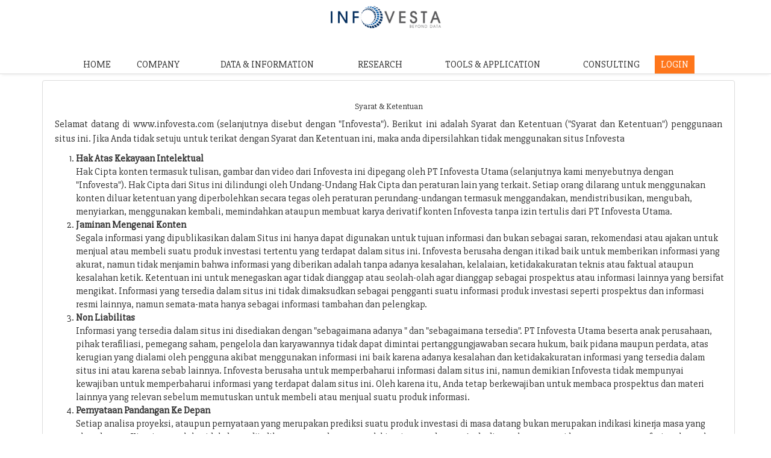

--- FILE ---
content_type: text/html;charset=ISO-8859-1
request_url: https://www.infovesta.com/index/term;jsessionid=FB1E2CA082B33839D76A946A74DDB603.NGXA
body_size: 6327
content:





<!DOCTYPE html>
<html lang="en">
    <meta charset="utf-8">
    <meta http-equiv="X-UA-Compatible" content="IE=edge">
    <meta name="viewport" content="width=1600, initial-scale=1">
	<meta name="description" content="Pusat Informasi Reksa Dana, Obligasi, Saham, & Indeks, Riset Investasi, Aplikasi investasi & Online Learning, dan Konsultasi Investasi di Indonesia" />
	<!--<meta name="verify-v1" content="5ylBUdBRQ3r/0v1YBjJAB20vb3e3TMDpnpSMi5/Yknk=" />-->
	<meta name="keywords" content="investasi,unit link,insurance link,bank assurance, Reksa Dana,Reksadana,reksadana,reksa dana, bursa,obligasi,bank,asuransi,indonesia, investasi, infovesta, saham, equity, fundamental" />
    <title></title>   
    <link href="/index/resources/scripts/css/font-awesome.css" rel="stylesheet" type="text/css" />
    <link href="/index/resources/scripts/css/font-awesome.min.css" rel="stylesheet" type="text/css" />
    <link href="/index/resources/scripts/css/animate.css" rel="stylesheet" type="text/css" />
    <link href="/index/resources/scripts/css/style.css" rel="stylesheet" type="text/css" />
    <link href="/index/resources/scripts/css/bootstrap-new.css" rel="stylesheet" type="text/css" />
    
    <link href="/index/resources/kendo/styles/kendo.common.min.css" rel="stylesheet" type="text/css" />
    <link href="/index/resources/kendo/styles/kendo.default.min.css" rel="stylesheet" type="text/css" />
    <script src="/index/resources/kendo/js/jquery.min.js" type="text/javascript"></script>
    <script src="/index/resources/kendo/js/kendo.web.min.js" type="text/javascript"></script>
    <script src="/index/resources/kendo/js/cultures/kendo.culture.id-ID.min.js" type="text/javascript"></script>  
    <script src="/index/resources/scripts/js/jssor.slider.min.js" type="text/javascript"></script>
    <script src="/index/resources/scripts/js/bootstrap.js" type="text/javascript"></script>
    <script src="/index/resources/scripts/js/jquery-scrolltofixed.js" type="text/javascript"></script>
    <script src="/index/resources/scripts/js/jquery.easing.1.3.js" type="text/javascript"></script>
    <script src="/index/resources/scripts/js/jquery.isotope.js" type="text/javascript"></script>
    <script src="/index/resources/scripts/js/wow.js" type="text/javascript"></script>
    <script src="/index/resources/scripts/js/classie.js" type="text/javascript"></script>
    
    <noscript><h1>Maaf, Untuk Menggunakan Website Ini Silakan Akftifkan Javascript</h1></noscript>
    <style>
        .nav-pills>li.active>a, .nav-pills>li.active>a:focus, .nav-pills>li.active>a:hover {
            color: #fff;
            background-color: #c9302c;
        }
    </style>
</head>
<body id="myPage">    
<div id="header" class="container-fluid">
    

<!--style>
    #adsfloat {
        background-color: white;        
        position: fixed;
        /*
        border: none;
        height: 95px;
        */
        width: 100%;
        z-index: 999999;
    }
    
    .table > thead > tr > th {     
        text-align:center;
        vertical-align: middle;
    }
 
</style>
<div style="width:100%;height: 90px" >
    <div id="adsfloat" class="row">
        <div class="col-xs-4 col-sm-4 col-md-4 col-lg-4">
            <img src="/index/content/index/images/infovesta2-copy.png;jsessionid=5AACD979A409E8B2C387175B68BAB4C8.NGXB" />
        </div>
        <div class="col-xs-8 col-sm-8 col-md-8 col-lg-8">
            <script src="https://www.infovesta.com/adsapp/loadcontent.jsp?id=39&width=100&scale=1"></script>
            <div id="infovesta-static-ads-39"></div>            
        </div>
    </div>
</div-->  
<!-- floating box top
<script type="text/javascript">
    
    jQuery(function($) {
        $(this).scrollTop(0);
        var offset = $("#adsfloat").offset();
        //var topPadding = 0;
        $(window).scroll(function() {
            if ($(window).scrollTop() > offset.top) {
                $("#adsfloat").stop().animate({
                    marginTop: 0
                });
            } else {
                $("#adsfloat").stop().animate({
                    marginTop: 0
                });
            };
        });
    });    
</script>
-->

<div style="overflow:hidden;">
	<header class="header" id="header"><!--header-start-->
		<div class="container">
			<figure class="logo animated fadeInDown delay-07s">
				<a href="/index/;jsessionid=5AACD979A409E8B2C387175B68BAB4C8.NGXB"><img src="/index/content/index/img/InfovestaTiga_Small.png;jsessionid=5AACD979A409E8B2C387175B68BAB4C8.NGXB" ></a>	
			</figure>				
		</div>
	</header><!--header-end-->
</div>
<style>
#adstop {
        width: 90%;
        /*position: fixed;*/
        background-color: #fff;
        z-index: 999999;
        text-align: center;
        display: block;
        margin-left: auto;
        margin-right: auto;
		clear:both;
    }
</style>
<!--div id="adstop">    
    <script src="https://www.infovesta.com/adsapp/loadcontent.jsp?id=47"></script>
    <div id="infovesta-static-ads-47"></div>   
</div-->
    

<!--style>
.centered-pills {  
    text-align: center
}
.centered-pills ul.nav-pills { 
    display: inline-block
}
.centered-pills li {
    display: inline
}
.centered-pills a {
    float: left
}
* html .centered-pills ul.nav-pills, *+html .centered-pills ul.nav-pills {
    display: inline
}
.nav-pills>li>a{
    color:black;
}
</style>
<div class="panel panel-default" style="background: #f5f5f5;height: 60px;margin-bottom: 10px">
<div class="centered-pills panel-body" style="padding: 8px 15px 15px 15px">
    <ul class="nav nav-pills">
      <li role="presentation" id="home"><a href="/index/;jsessionid=5AACD979A409E8B2C387175B68BAB4C8.NGXB">HOME</a></li>
      <li role="presentation" id="about"><a href="/index/about;jsessionid=5AACD979A409E8B2C387175B68BAB4C8.NGXB">TENTANG KAMI</a></li>
      <li role="presentation" id="learning"><a href="/index/learning/learning;jsessionid=5AACD979A409E8B2C387175B68BAB4C8.NGXB">BELAJAR INVESTASI</a></li>
      <li role="presentation" id="seminar"><a href="/index/seminar/seminar;jsessionid=5AACD979A409E8B2C387175B68BAB4C8.NGXB">SEMINAR</a></li>
      <li role="presentation" id="news"><a href="/index/news/newslist;jsessionid=5AACD979A409E8B2C387175B68BAB4C8.NGXB">BERITA</a></li>
      <li role="presentation" id="article"><a href="/index/article/articlelist;jsessionid=5AACD979A409E8B2C387175B68BAB4C8.NGXB">ARTIKEL</a></li>
      <li role="presentation" id="event"><a href="/index/event/event;jsessionid=5AACD979A409E8B2C387175B68BAB4C8.NGXB">EVENT</a></li>
      <li role="presentation" id="contact"><a href="/index/contact/contact;jsessionid=5AACD979A409E8B2C387175B68BAB4C8.NGXB">HUBUNGI KAMI</a></li>
      <li role="presentation" id="term"><a href="/index/term;jsessionid=5AACD979A409E8B2C387175B68BAB4C8.NGXB">Syarat & Ketentuan</a></li>
      <li role="presentation"><a href="https://www.infovesta.com/infovesta/secure/login.jsp" class="btn btn-default" style="background-color: #fe761b;color:white;">LOGIN</a></li>
    </ul>
</div>    
</div--> 

<nav class="main-nav-outer" id="test"><!--main-nav-start-->
    <div class="container">
        <ul class="main-nav">
            <li><a id="home" href="/index/;jsessionid=5AACD979A409E8B2C387175B68BAB4C8.NGXB" style="color:#333">HOME</a></li>
            <li class="divider"></li>
            <li>
                <div class="dropdown">
                    <button class="dropbtn" id="company">COMPANY</button>
                    <div class="dropdown-content" style="left:-50px;">
                        <a href="/index/company/aboutus;jsessionid=5AACD979A409E8B2C387175B68BAB4C8.NGXB"  id="company">TENTANG KAMI</a>
                        
                        
                        <a href="/index/seminar/seminar;jsessionid=5AACD979A409E8B2C387175B68BAB4C8.NGXB"  id="company">ACARA</a>
						<a href="/index/article/articlelist;jsessionid=5AACD979A409E8B2C387175B68BAB4C8.NGXB"  id="company">ARTIKEL</a>
                        <a href="/index/company/galeri;jsessionid=5AACD979A409E8B2C387175B68BAB4C8.NGXB" id="company">GALERI</a>
                        <a href="/index/company/careers;jsessionid=5AACD979A409E8B2C387175B68BAB4C8.NGXB"  id="company">KARIR</a>
                        <a href="/index/contact/contact;jsessionid=5AACD979A409E8B2C387175B68BAB4C8.NGXB"  id="company">HUBUNGI KAMI</a>                        
                        <a href="/index/news/newslist;jsessionid=5AACD979A409E8B2C387175B68BAB4C8.NGXB"  id="company">BERITA</a>
                    </div>
                </div>
            </li>
            <li>
                <div class="dropdown" style="min-width:250px;">
                    <button class="dropbtn" id="data_info">DATA &AMP; INFORMATION</button>
                    <div class="dropdown-content">                        
                        <a href="/index/data_info/reksadana/rdstock;jsessionid=5AACD979A409E8B2C387175B68BAB4C8.NGXB"  id="data_info">REKSA DANA</a>
                        <a href="/index/data_info/saham/lq45;jsessionid=5AACD979A409E8B2C387175B68BAB4C8.NGXB"  id="data_info">SAHAM</a>
                        <a href="/index/data_info/obligasi/ori;jsessionid=5AACD979A409E8B2C387175B68BAB4C8.NGXB"  id="data_info">OBLIGASI</a>
                        <a href="/index/data_info/indeks/indonesia;jsessionid=5AACD979A409E8B2C387175B68BAB4C8.NGXB"  id="data_info">INDEKS</a>
						<a href="/index/data_info/datafeed;jsessionid=5AACD979A409E8B2C387175B68BAB4C8.NGXB"  id="data_info">DATA FEEDING SERVICES</a>
                        <!--<a href="/index/data_info/komoditas/komoditas;jsessionid=5AACD979A409E8B2C387175B68BAB4C8.NGXB"  id="data_info">KOMODITAS</a>-->
                    </div>
                </div>
            </li>

            <li><a href="/index/research_page;jsessionid=5AACD979A409E8B2C387175B68BAB4C8.NGXB"  id="research_page" style="color:#333">RESEARCH</a></li>
            <li>
                <div class="dropdown" style="min-width:250px;">
                    <button class="dropbtn" id="tools">TOOLS &AMP APPLICATION</button>
                    <div class="dropdown-content">
                        <a href="/index/tools;jsessionid=5AACD979A409E8B2C387175B68BAB4C8.NGXB"  id="tools">INFOVESTA INVESTMENT PLATFORM</a>
                        <a href="/index/tools;jsessionid=5AACD979A409E8B2C387175B68BAB4C8.NGXB#fh5co-olp-section"  id="tools">ONLINE LEARNING PLATFORM</a>
                    </div>
                </div>
            </li>
            <li><a href="/index/consulting;jsessionid=5AACD979A409E8B2C387175B68BAB4C8.NGXB"  id="consulting" style="color:#333">CONSULTING</a></li>
            <li><a href="https://login.infovesta.com" target="_blank" class="login">LOGIN</a></li>
        </ul>
    </div>
</nav><!--main-nav-end-->
</div>
<div id="body" style="min-height: 500px" class="container-fluid">
    
<div class="container-non-responsive">
<div class="row">
    <div class="col-xs-12 col-sm-12 col-md-12 col-lg-12" style="padding-right: 5px">
        <div class="panel panel-default" style="margin-bottom: 10px; margin-top:10px;">
            <div class="panel-body">
                <h1 class="header">Syarat & Ketentuan</h1>
                <p style="margin-left:5px; margin-right:5px; text-align:justify;">Selamat datang di www.infovesta.com (selanjutnya disebut dengan "Infovesta"). Berikut ini adalah Syarat dan Ketentuan ("Syarat dan Ketentuan") penggunaan situs ini. Jika Anda tidak setuju untuk terikat dengan Syarat dan Ketentuan ini, maka anda dipersilahkan tidak menggunakan situs Infovesta
                    <ol> <!-- ordered list -->
                        <li><strong>Hak Atas Kekayaan Intelektual</strong><br />
                            Hak Cipta konten termasuk tulisan, gambar dan video dari Infovesta ini dipegang oleh PT Infovesta Utama (selanjutnya kami menyebutnya dengan "Infovesta"). Hak Cipta dari Situs ini dilindungi oleh Undang-Undang Hak Cipta dan peraturan lain yang terkait. Setiap orang dilarang untuk menggunakan konten diluar ketentuan yang diperbolehkan secara tegas oleh peraturan perundang-undangan termasuk menggandakan, mendistribusikan, mengubah, menyiarkan, menggunakan kembali, memindahkan ataupun membuat karya derivatif konten Infovesta tanpa izin tertulis dari PT Infovesta Utama.
                        </li>
                        <li><strong>Jaminan Mengenai Konten</strong><br />
                            Segala informasi yang dipublikasikan dalam Situs ini hanya dapat digunakan untuk tujuan informasi dan bukan sebagai saran, rekomendasi atau ajakan untuk menjual atau membeli suatu produk investasi tertentu yang terdapat dalam situs ini. Infovesta berusaha dengan itikad baik untuk memberikan informasi yang akurat, namun tidak menjamin bahwa informasi yang diberikan adalah tanpa adanya kesalahan, kelalaian, ketidakakuratan teknis atau faktual ataupun kesalahan ketik. Ketentuan ini untuk menegaskan agar tidak dianggap atau seolah-olah agar dianggap sebagai prospektus atau informasi lainnya yang bersifat mengikat. Informasi yang tersedia dalam situs ini tidak dimaksudkan sebagai pengganti suatu informasi produk investasi seperti prospektus dan informasi resmi lainnya, namun semata-mata hanya sebagai informasi tambahan dan pelengkap.
                        </li>
                        <li><strong>Non Liabilitas</strong><br />
                            Informasi yang tersedia dalam situs ini disediakan dengan "sebagaimana adanya " dan "sebagaimana tersedia". PT Infovesta Utama beserta anak perusahaan, pihak terafiliasi, pemegang saham, pengelola dan karyawannya tidak dapat dimintai pertanggungjawaban secara hukum, baik pidana maupun perdata, atas kerugian yang dialami oleh pengguna akibat menggunakan informasi ini baik karena adanya kesalahan dan ketidakakuratan informasi yang tersedia dalam situs ini atau karena sebab lainnya. Infovesta berusaha untuk memperbaharui informasi dalam situs ini, namun demikian Infovesta tidak mempunyai kewajiban untuk memperbaharui informasi yang terdapat dalam situs ini. Oleh karena itu, Anda tetap berkewajiban untuk membaca prospektus dan materi lainnya yang relevan sebelum memutuskan untuk membeli atau menjual suatu produk informasi.
                        </li>
                        <li><strong>Pernyataan Pandangan Ke Depan</strong><br />
                            Setiap analisa proyeksi, ataupun pernyataan yang merupakan prediksi suatu produk investasi di masa datang bukan merupakan indikasi kinerja masa yang akan datang. Kinerja masa lalu tidak dapat dijadikan suatu pedoman untuk kinerja masa datang. Anda disarankan mencari bantuan tenaga profesional untuk mendapatkan saran perpajakan, nasehat hukum, akuntansi termasuk risiko investasi yang terdapat didalamnya sebelum melakukan keputusan investasi.
                        </li>
                        <li><strong>Risiko</strong><br />
                            Wajib diperhatikan bahwa berbagai jenis investasi yang terdapat dalam situs ini melibatkan berbagai tingkatan risiko dan tidak terdapat jaminan bahwa investasi tertentu cocok, sesuai atau menguntungkan bagi Anda. Setiap produk investasi mengandung risiko dan Anda wajib mencari informasi sebelum memutuskan keputusan investasi. Kinerja masa lalu tidak mencerminkan kinerja di masa datang.
                        </li>
                    </ol>
                </p>
                <p style="margin-left:5px; margin-right:5px; text-align:justify;"><strong>Privasi dan Keamanan</strong></p>
                <p style="margin-left:5px; margin-right:5px; text-align:justify;">Seluruh informasi atau data pribadi yang dimasukkan ke dalam dan/atau muncul di situs ini akan diperlakukan sebagai rahasia. Informasi yang Anda berikan melalui situs ini akan digunakan, ditransfer atau diproses untuk tujuan-tujuan yang relevan. Infovesta tidak akan melakukan reproduksi, distribusi ulang, pembagian, modifikasi, utilisasi atau pengungkapan yang tidak berwenang dalam cara apapun atas informasi atau data pengguna situs ini. Dalam melakukan aktivitas yang berkaitan dengan situs ini, Anda juga disyaratkan untuk menghargai dan mematuhi seluruh undang-undang, aturan, regulasi (khususnya berkenaan dengan hak atas kekayaan intelektual dan privasi) yang telah ditetapkan. Meskipun demikian, keamanan dan kerahasiaan yang mutlak melalui internet adalah tidak dimungkinkan pada saat ini. Dengan tidak membatasi pengecualian lainnya yang terdapat di dalam Ketentuan ini, Infovesta tidak bertanggung jawab atas setiap bahaya yang mungkin Anda dan/atau suatu pihak lainnya sehubungan dengan adanya pelanggaran kerahasiaan atau keamanan data pribadi Anda.</p>
                <p style="margin-left:5px; margin-right:5px; text-align:justify;"><strong>Aturan Hukum yang Berlaku dan Yuridiksi</strong></p>
                <p style="margin-left:5px; margin-right:5px; text-align:justify;">Konten yang ada pada situs ini dan yang ada pada Ketentuan akan tunduk kepada aturan hukum negara Republik Indonesia. Setiap perselisihan yang terkait dengan atau muncul dari situs ini akan tunduk dan diatur berdasarkan aturan hukum yang sama.</p>
            </div>
        </div>
    </div>    
</div>   
</div>
</div>
<div id="footer" style="height: 60px" class="container-fluid">
    


<div class="c-logo-part"><!--c-logo-part-start-->
    <div class="container">
        <ul>
            <li>
                <a href="https://www.facebook.com/pages/Infovesta/807938085956840" target="blank">
                    <img src="/index/content/index/img/c-liogo1.png;jsessionid=5AACD979A409E8B2C387175B68BAB4C8.NGXB" >
                </a>
            </li>
            <li>
                <a href="https://twitter.com/infovestacom" target="blank">
                    <img src="/index/content/index/img/c-liogo5.png;jsessionid=5AACD979A409E8B2C387175B68BAB4C8.NGXB" >
                </a>
            </li>
            <li>
                <a href="/index/contact/contact;jsessionid=5AACD979A409E8B2C387175B68BAB4C8.NGXB">
                    <img src="/index/content/index/img/c-liogo2.png;jsessionid=5AACD979A409E8B2C387175B68BAB4C8.NGXB" >
                </a>
            </li>
            <li>
                <a href="https://www.youtube.com/channel/UC1-aDfhybUInA8HA60ePlaw" target="blank">
                    <img src="/index/content/index/img/c-liogo3.png;jsessionid=5AACD979A409E8B2C387175B68BAB4C8.NGXB" >
                </a>
            </li>
        </ul>
    </div>
</div><!--c-logo-part-end-->	
<footer class="footer">
    <div class="container-non-responsive">
        <div class="company-info">COMPANY INFO<BR /><a href="/index/company/aboutus;jsessionid=5AACD979A409E8B2C387175B68BAB4C8.NGXB">Tentang Kami</a> &#9679; <a href="/index/seminar/seminar;jsessionid=5AACD979A409E8B2C387175B68BAB4C8.NGXB">Acara</a> <br /> <a href="/index/company/careers;jsessionid=5AACD979A409E8B2C387175B68BAB4C8.NGXB">Karir</a> &#9679; <a href="/index/contact/contact;jsessionid=5AACD979A409E8B2C387175B68BAB4C8.NGXB">Hubungi Kami</a></div>
        <div class="data-info">DATA &amp; INFORMATION<BR /><a href="/index/data_info/saham/lq45;jsessionid=5AACD979A409E8B2C387175B68BAB4C8.NGXB">Saham</a> &#9679; <a href="/index/data_info/obligasi/ori;jsessionid=5AACD979A409E8B2C387175B68BAB4C8.NGXB">Obligasi</a> <br /> <a href="/index/data_info/reksadana/rdstock;jsessionid=5AACD979A409E8B2C387175B68BAB4C8.NGXB">Reksa Dana</a> &#9679; <a href="/index/data_info/indeks/indonesia;jsessionid=5AACD979A409E8B2C387175B68BAB4C8.NGXB">Indeks</a><!--&#9679; <a href="/index/data_info/komoditas/komoditas;jsessionid=5AACD979A409E8B2C387175B68BAB4C8.NGXB">Komoditas</a>--></div>
        <div class="copyright">
            <a class="up-arrow" href="#myPage" data-toggle="tooltip" title="TO TOP" style="color:#c9302c;">
                <span style="font-size: 25px;">&#x26FA;</span>
            </a>
        </div>
        <span class="copyright"><!--a href="#">Privacy Policy</a> &#9679;--> <a href="/index/term;jsessionid=5AACD979A409E8B2C387175B68BAB4C8.NGXB">Syarat &amp; Ketentuan</a><!-- &#9679; <a href="#">Site Map</a--></span>
        <span class="copyright">Copyright © <span id="copyrightYear"></span>     PT Infovesta Utama. All Rights Reserved</span>
    </div>
</footer>

<script>jQuery(function($){  var year = new Date().getYear() + 1900;  $('#copyrightYear').text(year); });</script>
<script type="text/javascript">
    $(document).ready(function (e) {
        $('#test').scrollToFixed();
        $('.res-nav_click').click(function () {
            $('.main-nav').slideToggle();
            return false

        });

    });
</script>

<script>
    wow = new WOW(
            {
                animateClass: 'animated',
                offset: 100
            }
    );
    wow.init();

</script>
<script type="text/javascript">
    $(window).load(function () {

        $('.main-nav li a').bind('click', function (event) {
            var $anchor = $(this);

            $('html, body').stop().animate({
                scrollTop: $($anchor.attr('href')).offset().top - 102
            }, 1500, 'easeI1.15utExpo');
            /*
             if you don't want to use the easing effects:
             $('html, body').stop().animate({
             scrollTop: $($anchor.attr('href')).offset().top
             }, 1000);
             */
            event.preventDefault();
        });
    })
</script>
<script>
$(document).ready(function(){
  // Initialize Tooltip
  $('[data-toggle="tooltip"]').tooltip(); 
  
  // Add smooth scrolling to all links in navbar + footer link
  $(".navbar a, footer a[href='#myPage']").on('click', function(event) {

    // Make sure this.hash has a value before overriding default behavior
    if (this.hash !== "") {

      // Prevent default anchor click behavior
      event.preventDefault();

      // Store hash
      var hash = this.hash;

      // Using jQuery's animate() method to add smooth page scroll
      // The optional number (900) specifies the number of milliseconds it takes to scroll to the specified area
      $('html, body').animate({
        scrollTop: $(hash).offset().top
      }, 900, function(){
   
        // Add hash (#) to URL when done scrolling (default click behavior)
        window.location.hash = hash;
      });
    } // End if
  });
})
</script>
<script type="text/javascript">
  var _gaq = _gaq || [];
  _gaq.push(['_setAccount', 'UA-3092544-1']);
  _gaq.push(['_trackPageview']);
  (function() {
    var ga = document.createElement('script'); ga.type = 'text/javascript'; ga.async = true;
    ga.src = ('https:' === document.location.protocol ? 'https://ssl' : 'http://www') + '.google-analytics.com/ga.js';
    var s = document.getElementsByTagName('script')[0]; s.parentNode.insertBefore(ga, s);
  })();
</script>
</div>
</body>
</html>